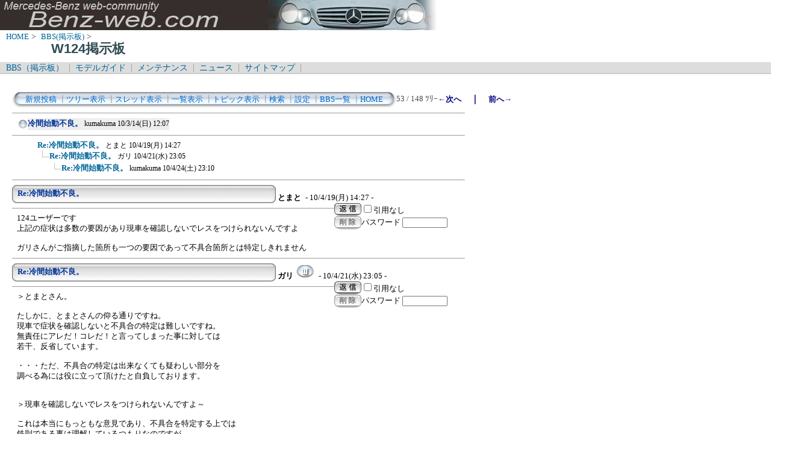

--- FILE ---
content_type: text/html; charset=Shift_JIS
request_url: http://benz-web.com/c-board/c-board.cgi?cmd=ntr;tree=623;no=625;id=w124
body_size: 5415
content:
<!DOCTYPE HTML PUBLIC "-//W3C//DTD HTML 4.01 Transitional//EN">
<html lang="ja">
<head>
 <meta http-equiv="content-script-type" content="text/javascript">
 <meta http-equiv="content-style-type" content="text/css">
 <link rel="stylesheet" type="text/css" href="./data/w124/data/c-board.css">
 <link rel="alternate" type="application/rss+xml" title="Ｗ１２４掲示板" href="http://www.benz-web.com/c-board/c-board.cgi?cmd=r2s;id=w124">
 <title>Ｗ１２４掲示板</title>
</head>
<body>
  <img src="../pictures/bw_head2.jpg" width="750" height="50" alt="ベンツ画像ヘッダー" border="0" />

<div id="breadCrumb">
	<a href="../index.htm">HOME</a>&nbsp;>&nbsp;
	<a href="./index_bbs.cgi">BBS(掲示板)</a>&nbsp;>&nbsp;
	<h1 id="pageName">W124掲示板</h1>
</div>

<div id="masthead">
  <div id="globalNav">
	<a href="../c-board/index_bbs.cgi">BBS（掲示板）</a>&nbsp;|&nbsp;
	<a href="../model/index_model.htm">モデルガイド</a>&nbsp;|&nbsp;
	<a href="../mnt/index_maintenance.htm">メンテナンス</a>&nbsp;|&nbsp;
	<a href="../news/index_news.htm">ニュース</a>&nbsp;|&nbsp;
	<a href="../contents/sitemap.htm">サイトマップ</a>&nbsp;|&nbsp;
  </div>
</div>
<br />
<div id="contentout">
<table border=0 cellspacing=0 cellpadding=0 width="750">
 <tr>
  <td align="left" width="50%" nowrap>
   <table border=0 cellspacing=0 cellpadding=0>
	<tr>
	 <td><img src="./data/w124/image/mnu_table_left.gif" width=14 height=28 alt=""></td>
	 <td background="./data/w124/image/mnu_table_back.gif" nowrap>&nbsp;&nbsp;<a class=Menu href="c-board.cgi?cmd=psn;id=w124">新規投稿</a><span class=MenuSplit>&nbsp;┃</span><a class=Menu href="c-board.cgi?cmd=tre;id=w124">ツリー表示</a><span class=MenuSplit>&nbsp;┃</span><a class=Menu href="c-board.cgi?cmd=thr;id=w124">スレッド表示</a><span class=MenuSplit>&nbsp;┃</span><a class=Menu href="c-board.cgi?cmd=all;id=w124">一覧表示</a><span class=MenuSplit>&nbsp;┃</span><a class=Menu href="c-board.cgi?cmd=tpc;id=w124">トピック表示</a><span class=MenuSplit>&nbsp;┃</span><a class=Menu href="c-board.cgi?cmd=srn;id=w124">検索</a><span class=MenuSplit>&nbsp;┃</span><a class=Menu href="c-board.cgi?cmd=csn;id=w124">設定</a><span class=MenuSplit>&nbsp;┃</span><a class=Menu href="http://www.benz-web.com/c-board/index_bbs.cgi" target="_self">BBS一覧</a><span class=MenuSplit>&nbsp;┃</span><a class=Menu href="http://www.benz-web.com/" target="_self">HOME</a>&nbsp;&nbsp;</td>
	 <td><img src="./data/w124/image/mnu_table_right.gif" width=14 height=28 alt=""></td>
	</tr>
   </table>
  </td>
  <td align="center" nowrap>
   <span class=MenuOut>53 / 148 ﾂﾘｰ</span>
  </td>
  <td nowrap align="right"><a href="c-board.cgi?cmd=ntr;page=52;id=w124" title="シフトノブ下のフェダースイッチについて"><font size="3" color="#000080" style="font-size: 10pt"><b>←次へ</b></font></a><font size="3" color="#000080" style="font-size: 11pt"><b>　｜　</b></font><a href="c-board.cgi?cmd=ntr;page=54;id=w124" title="キュルキュルと音が・・・"><font size="3" color="#000080" style="font-size: 10pt"><b>前へ→</b></font></a></td>
 </tr>
</table>
<hr size=1 width="750" align="left">

<table border=0 cellspacing=0 cellpadding=0>
 <tr>
  <td><img src="./data/w124/image/_.gif" width=10 height=1 alt=""></td>
  <td><a href="c-board.cgi?cmd=ntr;tree=623;id=w124" title="記事が属するツリーの記事を全て表示します"><img src="./data/w124/image/tre_all.gif" width=16 height=20 border=0></a></td>
  <td bgcolor="#eeeeee" nowrap>
   <a class=TreeParentSubject href="#623" title=""><b>冷間始動不良。</b>
    <span class=TreeParentName>kumakuma</span>
    <span class=TreeParentDate>10/3/14(日) 12:07</span></a></td>
  <td></td>
 </tr>
</table>
<hr size=1 width="750" align="left">
<table border=0 cellspacing=0 cellpadding=0>
 <tr>
  <td><img src="./data/w124/image/_.gif" width=10 height=1 alt=""></td>
  <td><img src="./data/w124/image/_.gif" width=12 height=1 alt="" border=0><a href="c-board.cgi?cmd=ntr;tree=623;no=625;id=w124" title="この記事にぶら下がってる記事を全て表示します"><img src="./data/w124/image/_.gif" width=20 height=1 alt="" border=0></a></td>
  <td bgcolor="#ffffff" nowrap>
   <a class=TreeChildSubject href="#625" title=""><b>Re:冷間始動不良。</b>
    <span class=TreeChildName>とまと</span>
    <span class=TreeChildDate>10/4/19(月) 14:27</span></a></td>
  <td></td>
 </tr>
</table>
<table border=0 cellspacing=0 cellpadding=0>
 <tr>
  <td><img src="./data/w124/image/_.gif" width=10 height=1 alt=""></td>
  <td><img src="./data/w124/image/_.gif" width=12 height=1 alt="" border=0><img src="./data/w124/image/_.gif" width=20 height=1 alt="" border=0><a href="c-board.cgi?cmd=ntr;tree=623;no=626;id=w124" title="この記事にぶら下がってる記事を全て表示します"><img src="./data/w124/image/L_icon.gif" width="20" height="20" border="0"></a></td>
  <td bgcolor="#ffffff" nowrap>
   <a class=TreeChildSubject href="#626" title=""><b>Re:冷間始動不良。</b>
    <span class=TreeChildName>ガリ</span>
    <span class=TreeChildDate>10/4/21(水) 23:05</span></a></td>
  <td></td>
 </tr>
</table>
<table border=0 cellspacing=0 cellpadding=0>
 <tr>
  <td><img src="./data/w124/image/_.gif" width=10 height=1 alt=""></td>
  <td><img src="./data/w124/image/_.gif" width=12 height=1 alt="" border=0><img src="./data/w124/image/_.gif" width=40 height=1 alt="" border=0><a href="c-board.cgi?cmd=ntr;tree=623;no=627;id=w124" title="この記事にぶら下がってる記事を全て表示します"><img src="./data/w124/image/L_icon.gif" width="20" height="20" border="0"></a></td>
  <td bgcolor="#ffffff" nowrap>
   <a class=TreeChildSubject href="#627" title=""><b>Re:冷間始動不良。</b>
    <span class=TreeChildName>kumakuma</span>
    <span class=TreeChildDate>10/4/24(土) 23:10</span></a></td>
  <td></td>
 </tr>
</table>
<hr size=1 width="750" align="left">
<a name="625"></a>
<table border=0 cellspacing=0 cellpadding=0>
 <tr>
  <td>
   <table border=0 cellspacing=0 cellpadding=0>
    <tr><td><img src="./data/w124/image/sbj_table_left.gif" width=9 height=30 alt=""></td>
	<td background="./data/w124/image/sbj_table_back.gif" width=420 nowrap>
	  <a href="c-board.cgi?cmd=one;no=625;id=w124"><span class=AllSubject><b>Re:冷間始動不良。</b></span></a>
	</td>
	<td><img src="./data/w124/image/sbj_table_right.gif" width=9 height=30 alt=""></td>
    </tr>
   </table>
  </td>
  <td valign="bottom">
   <span class=AllName>&nbsp;<b title="［識別番号：2fc5f38a84］">とまと</b></span>
   
   <span class=AllDate>&nbsp;- 10/4/19(月) 14:27 -</span>
  </td>
 </tr>
</table>
<table border=0 cellspacing=0 cellpadding=0>
 <tr>
  <td align="left" valign="top" width="535">
   <hr width="100%" size=1 align="left">
  </td>
  <td rowspan=2 align="left" valign="top">
   <table border=0 cellpadding=0 cellspacing=0>
    <tr><td colspan=2><form action="c-board.cgi" method="get"></td></tr>
    <tr><td><input type="image" src="./data/w124/image/reply.gif" name="返信" border="0" width="45" height="22" alt="返信"></td>
	<td>
	 <span class=AllReply>
	  <input name="no_quot" type=checkbox value=1 class=AllReplyInput title="チェックすると返信時に元記事を引用しなくなります">引用なし
	 </span>
	 <input type="hidden" name="follow" value="625">
	 <input type="hidden" name="id" value="w124">
	 <input type="hidden" name="cmd" value="psn">
	</td>
    </tr>
    	<tr><td colspan=2>
	  </form><form action="c-board.cgi" method="post"></td></tr>
	<tr>
	 <td><input type="image" src="./data/w124/image/delete.gif" name="削除" width="45" height="22" border="0" alt="削除"></td>
	 <td>
	  <span class=AllDelete>パスワード
	   <input name="key" size=10 type=password value="" class=AllDeleteInput title="投稿したときに入力したパスワードを入力してください">
	  </span>
	  <input type=hidden name="no" value="625">
	  <input type=hidden name="tree" value="623">
	  <input type=hidden name="id" value="w124">
	  <input type=hidden name="cmd" value="dlm">
	 </td>
	</tr>

    <tr><td colspan=2></form></td></tr>
    <tr><td colspan=2 align="center"></td>
    </tr>
   </table>
  </td>
 </tr>
 <tr>
  <td width=535>
   <table border=0 cellspacing=0 cellpadding=0>
    <tr>
     <td>&nbsp;&nbsp;</td>
     <td><span class=AllBody>124ユーザーです<br>
上記の症状は多数の要因があり現車を確認しないでレスをつけられないんですよ<br>
<br>
ガリさんがご指摘した箇所も一つの要因であって不具合箇所とは特定しきれません<br>
</span></td>
    </tr>
   </table>
  </td>
 </tr>
 
 <tr>
  <td colspan=2 align="right">
   <span class=AllHit></span>
   <span class=AllHit></span>
   <span class=AllAgent></span>
  </td>
 </tr>
</table>
<hr size=1 width=750 align="left">
<a name="626"></a>
<table border=0 cellspacing=0 cellpadding=0>
 <tr>
  <td>
   <table border=0 cellspacing=0 cellpadding=0>
    <tr><td><img src="./data/w124/image/sbj_table_left.gif" width=9 height=30 alt=""></td>
	<td background="./data/w124/image/sbj_table_back.gif" width=420 nowrap>
	  <a href="c-board.cgi?cmd=one;no=626;id=w124"><span class=AllSubject><b>Re:冷間始動不良。</b></span></a>
	</td>
	<td><img src="./data/w124/image/sbj_table_right.gif" width=9 height=30 alt=""></td>
    </tr>
   </table>
  </td>
  <td valign="bottom">
   <span class=AllName>&nbsp;<b title="［識別番号：1a03ab5d5c］">ガリ</b></span>
   <a href="http://siomigaoka.exblog.jp/" target="_self" title="【Ｗｅｂ】: http://siomigaoka.exblog.jp/"><img src="./data/w124/image/web_icon.gif" border="0" width="31" height="22" alt="WEB"></a>
   <span class=AllDate>&nbsp;- 10/4/21(水) 23:05 -</span>
  </td>
 </tr>
</table>
<table border=0 cellspacing=0 cellpadding=0>
 <tr>
  <td align="left" valign="top" width="535">
   <hr width="100%" size=1 align="left">
  </td>
  <td rowspan=2 align="left" valign="top">
   <table border=0 cellpadding=0 cellspacing=0>
    <tr><td colspan=2><form action="c-board.cgi" method="get"></td></tr>
    <tr><td><input type="image" src="./data/w124/image/reply.gif" name="返信" border="0" width="45" height="22" alt="返信"></td>
	<td>
	 <span class=AllReply>
	  <input name="no_quot" type=checkbox value=1 class=AllReplyInput title="チェックすると返信時に元記事を引用しなくなります">引用なし
	 </span>
	 <input type="hidden" name="follow" value="626">
	 <input type="hidden" name="id" value="w124">
	 <input type="hidden" name="cmd" value="psn">
	</td>
    </tr>
    	<tr><td colspan=2>
	  </form><form action="c-board.cgi" method="post"></td></tr>
	<tr>
	 <td><input type="image" src="./data/w124/image/delete.gif" name="削除" width="45" height="22" border="0" alt="削除"></td>
	 <td>
	  <span class=AllDelete>パスワード
	   <input name="key" size=10 type=password value="" class=AllDeleteInput title="投稿したときに入力したパスワードを入力してください">
	  </span>
	  <input type=hidden name="no" value="626">
	  <input type=hidden name="tree" value="623">
	  <input type=hidden name="id" value="w124">
	  <input type=hidden name="cmd" value="dlm">
	 </td>
	</tr>

    <tr><td colspan=2></form></td></tr>
    <tr><td colspan=2 align="center"></td>
    </tr>
   </table>
  </td>
 </tr>
 <tr>
  <td width=535>
   <table border=0 cellspacing=0 cellpadding=0>
    <tr>
     <td>&nbsp;&nbsp;</td>
     <td><span class=AllBody>＞とまとさん。<br>
<br>
たしかに、とまとさんの仰る通りですね。<br>
現車で症状を確認しないと不具合の特定は難しいですね。<br>
無責任にアレだ！コレだ！と言ってしまった事に対しては<br>
若干、反省しています。<br>
<br>
・・・ただ、不具合の特定は出来なくても疑わしい部分を<br>
調べる為には役に立って頂けたと自負しております。<br>
<br>
<br>
＞現車を確認しないでレスをつけられないんですよ～<br>
<br>
これは本当にもっともな意見であり、不具合を特定する上では<br>
鉄則である事は理解しているつもりなのですが、<br>
それを言ってしまったら、このけいじばんが機能しなくなる可能性が<br>
出てきますね、だって誰も現車を確認してないで、自分のクルマが<br>
似たような症状で、ある部品を交換したら直ったという事で<br>
レスを付けているのですから・・・・。<br>
<br>
考え方は色々あっていいと思います。<br>
もちろん、不安を抱えている人に正確な情報を教えて差し上げられるのが<br>
ベストなのですが、その他の人も、こちらを閲覧していられるのですから<br>
「ああでもない、こうでもない」とお互いの意見を摺り合わせて<br>
正解を求めるのもメルセデスオーナーの交流の場としてはいいのではないかと？<br>
</span></td>
    </tr>
   </table>
  </td>
 </tr>
 
 <tr>
  <td colspan=2 align="right">
   <span class=AllHit></span>
   <span class=AllHit></span>
   <span class=AllAgent></span>
  </td>
 </tr>
</table>
<hr size=1 width=750 align="left">
<a name="627"></a>
<table border=0 cellspacing=0 cellpadding=0>
 <tr>
  <td>
   <table border=0 cellspacing=0 cellpadding=0>
    <tr><td><img src="./data/w124/image/sbj_table_left.gif" width=9 height=30 alt=""></td>
	<td background="./data/w124/image/sbj_table_back.gif" width=420 nowrap>
	  <a href="c-board.cgi?cmd=one;no=627;id=w124"><span class=AllSubject><b>Re:冷間始動不良。</b></span></a>
	</td>
	<td><img src="./data/w124/image/sbj_table_right.gif" width=9 height=30 alt=""></td>
    </tr>
   </table>
  </td>
  <td valign="bottom">
   <span class=AllName>&nbsp;<b title="［識別番号：3e52b1c68e］">kumakuma</b></span>
   
   <span class=AllDate>&nbsp;- 10/4/24(土) 23:10 -</span>
  </td>
 </tr>
</table>
<table border=0 cellspacing=0 cellpadding=0>
 <tr>
  <td align="left" valign="top" width="535">
   <hr width="100%" size=1 align="left">
  </td>
  <td rowspan=2 align="left" valign="top">
   <table border=0 cellpadding=0 cellspacing=0>
    <tr><td colspan=2><form action="c-board.cgi" method="get"></td></tr>
    <tr><td><input type="image" src="./data/w124/image/reply.gif" name="返信" border="0" width="45" height="22" alt="返信"></td>
	<td>
	 <span class=AllReply>
	  <input name="no_quot" type=checkbox value=1 class=AllReplyInput title="チェックすると返信時に元記事を引用しなくなります">引用なし
	 </span>
	 <input type="hidden" name="follow" value="627">
	 <input type="hidden" name="id" value="w124">
	 <input type="hidden" name="cmd" value="psn">
	</td>
    </tr>
    	<tr><td colspan=2>
	  </form><form action="c-board.cgi" method="post"></td></tr>
	<tr>
	 <td><input type="image" src="./data/w124/image/delete.gif" name="削除" width="45" height="22" border="0" alt="削除"></td>
	 <td>
	  <span class=AllDelete>パスワード
	   <input name="key" size=10 type=password value="" class=AllDeleteInput title="投稿したときに入力したパスワードを入力してください">
	  </span>
	  <input type=hidden name="no" value="627">
	  <input type=hidden name="tree" value="623">
	  <input type=hidden name="id" value="w124">
	  <input type=hidden name="cmd" value="dlm">
	 </td>
	</tr>

    <tr><td colspan=2></form></td></tr>
    <tr><td colspan=2 align="center"></td>
    </tr>
   </table>
  </td>
 </tr>
 <tr>
  <td width=535>
   <table border=0 cellspacing=0 cellpadding=0>
    <tr>
     <td>&nbsp;&nbsp;</td>
     <td><span class=AllBody>とまとさん、ガリさん、ご教授ありがとう御座います。水温センサーは交換したのですが、エアーバルブは未だチェックしていませんでした、後日チェックしてみます。それから当方、岡山なのですが、近辺の修理工場ではテスターが掛からず、Ｄのメカニックも古い職人は辞めていたくなっていて、テスターに掛けてもはっきりと原因が分からず、一つ一つの部品を交換するしか無いとＤの若い人から言われてしまいました。自分も技術屋ですけど本当にそうなのか、大いに疑問なのですが・・で、あらゆる可能性について皆様のお知恵を拝借致したく、お尋ねしたわけです。私もブレーンストーミング的な発想でこういう場所はあって良いと思っています。<br>
</span></td>
    </tr>
   </table>
  </td>
 </tr>
 
 <tr>
  <td colspan=2 align="right">
   <span class=AllHit></span>
   <span class=AllHit></span>
   <span class=AllAgent></span>
  </td>
 </tr>
</table>
<hr size=1 width=750 align="left">
<table border=0 cellspacing=0 cellpadding=0 width="750">
 <tr>
  <td align="left" width="50%" nowrap>
   <table border=0 cellspacing=0 cellpadding=0>
	<tr>
	 <td><img src="./data/w124/image/mnu_table_left.gif" width=14 height=28 alt=""></td>
	 <td background="./data/w124/image/mnu_table_back.gif" nowrap>&nbsp;&nbsp;<a class=Menu href="c-board.cgi?cmd=psn;id=w124">新規投稿</a><span class=MenuSplit>&nbsp;┃</span><a class=Menu href="c-board.cgi?cmd=tre;id=w124">ツリー表示</a><span class=MenuSplit>&nbsp;┃</span><a class=Menu href="c-board.cgi?cmd=thr;id=w124">スレッド表示</a><span class=MenuSplit>&nbsp;┃</span><a class=Menu href="c-board.cgi?cmd=all;id=w124">一覧表示</a><span class=MenuSplit>&nbsp;┃</span><a class=Menu href="c-board.cgi?cmd=tpc;id=w124">トピック表示</a><span class=MenuSplit>&nbsp;┃</span><a class=Menu href="c-board.cgi?cmd=srn;id=w124">検索</a><span class=MenuSplit>&nbsp;┃</span><a class=Menu href="c-board.cgi?cmd=csn;id=w124">設定</a><span class=MenuSplit>&nbsp;┃</span><a class=Menu href="http://www.benz-web.com/c-board/index_bbs.cgi" target="_self">BBS一覧</a><span class=MenuSplit>&nbsp;┃</span><a class=Menu href="http://www.benz-web.com/" target="_self">HOME</a>&nbsp;&nbsp;</td>
	 <td><img src="./data/w124/image/mnu_table_right.gif" width=14 height=28 alt=""></td>
	</tr>
   </table>
  </td>
  <td align="center" nowrap>
   <span class=MenuOut>53 / 148 ﾂﾘｰ</span>
  </td>
  <td nowrap align="right"><a href="c-board.cgi?cmd=ntr;page=52;id=w124" title="シフトノブ下のフェダースイッチについて"><font size="3" color="#000080" style="font-size: 10pt"><b>←次へ</b></font></a><font size="3" color="#000080" style="font-size: 11pt"><b>　｜　</b></font><a href="c-board.cgi?cmd=ntr;page=54;id=w124" title="キュルキュルと音が・・・"><font size="3" color="#000080" style="font-size: 10pt"><b>前へ→</b></font></a></td>
 </tr>
 <tr>
  <td colspan=3><form action="c-board.cgi" method="get"></td>
 </tr>
 <tr>
  <td align="right" valign="top" nowrap>
   <table border=0 cellspacing=0 cellpadding=0>
	<tr>
	 <td nowrap>
	  <span class=MenuOut>ページ：</span>
	  <input type="text" name="page" size=4 class=MenuInput title="表示したいページ番号を入力してください">
	 </td>
	 <td nowrap><span class=MenuOut>&nbsp;┃&nbsp;</span></td>
	 <td nowrap><span class=MenuOut>記事番号：</span>
	  <input type="text" name="no" size=6 class=MenuInput title="表示したい記事番号を入力してください">&nbsp;&nbsp;</td>
	 <td nowrap>
	  <input type="submit" value="G O" class=MenuSend title="指定されたページ・番号にジャンプします">
	  <input type="hidden" name="mode" value="ntr">
	  <input type="hidden" name="id" value="w124">
	  <input type="hidden" name="cmd" value="jmp">
	 </td>
	</tr>
   </table>
  </td>
  <td nowrap align="right" colspan=2><span class=Count><img src="./data/w124/image/9.gif" alt="9"><img src="./data/w124/image/6.gif" alt="6"><img src="./data/w124/image/3.gif" alt="3"><img src="./data/w124/image/4.gif" alt="4"><img src="./data/w124/image/0.gif" alt="0"></span></td>
 </tr>
 <tr>
  <td colspan=3 align="right">
   <span class="Version"><b>
	<a href="c-board.cgi?cmd=ver;id=w124" title="バージョン情報表示【この掲示板CGIが欲しい人はクリック！】">
	(SS)C-BOARD v3.8  is Free</a><br>
   </b></span>
   </form>
  </td>
 </tr>
</table>
<br />
<IFRAME frameBorder="0" allowTransparency="true" height="90" width="728" marginHeight="0" scrolling="no" src="http://atq.ad.valuecommerce.com/servlet/atq/htmlbanner?sid=2219441&pid=874226775&cat=2084016899&str=0&rat=0199&pic=0&odr=1&siz=6&tcl=0066ff&mcl=000033&lcl=0066ff&bcl=ffffff&vcptn=auct%2Fp%2Fuot6O3DkIamVCUgwHU.uNg--" MarginWidth="0"><script Language="javascript" Src="http://atq.ad.valuecommerce.com/servlet/atq/jsbanner?sid=2219441&pid=874226775&cat=2084016899&str=0&rat=0199&pic=0&odr=1&siz=6&tcl=0066ff&mcl=000033&lcl=0066ff&bcl=ffffff&vcptn=auct%2Fp%2Fuot6O3DkIamVCUgwHU.uNg--"></script><noscript><a Href="http://atq.ck.valuecommerce.com/servlet/atq/referral?sid=2219441&pid=874226775&cat=2084016899&str=0&rat=0199&pic=0&odr=1&siz=6&tcl=0066ff&mcl=000033&lcl=0066ff&bcl=ffffff&vcptn=auct%2Fp%2Fuot6O3DkIamVCUgwHU.uNg--" target="_blank"><img Src="http://atq.ad.valuecommerce.com/servlet/atq/gifbanner?sid=2219441&pid=874226775" height="90" width="728" Border="0"></a></noscript></IFRAME>
</div>
<script type="text/javascript" language="JavaScript">
<!--
var pa = "../dstar/dsw.cgi";
var pg = "BBSW124";
var p = "n";
var cnt = "no";
var a="&&"; var pf=navigator.platform; var lng=navigator.language;
var swh=screen.width+"x"+screen.height;
var cd=screen.colorDepth; var pd=screen.pixelDepth; var rf=document.referrer;
document.write("<img src='"+pa+"?xx=",new Date().getSeconds(),a+"pg="+pg+a+"p="+p+a+"md=j"+a+"cnt="+cnt+a+"pf="+pf+a+"lng="+lng+a+"swh="+swh+a+"cd="+cd+a+"pd="+pd+a+"rf="+rf+"' alt='アクセス解析' border='0' />");
// -->
</script>
<noscript>
<img src="../dstar/dsw.cgi?pg=BBSW124&&p=g&&md=nj" alt="アクセス解析" border="0" />
</noscript>
<img src="c-board.cgi?cmd=rdw;read=271_272_273;1769040460;id=w124" width=1 height=1 alt="">	<script type="text/javascript">
	 <!--
	 function Error(msg, url, line) {
		 return true;
	 }
	 window.onerror = Error;
	 var Referer = escape(document.referrer);
	 document.write('<img src="c-board.cgi?cmd=csw');
	 document.write('&screen=', screen.width, '_', screen.height);
	 document.write('&color=', screen.colorDepth);
	 document.write('&referer=', Referer);
	 document.write('&id=w124');
	 document.write('" width="1" height="1" alt="">');
	 // -->
	</script>
	<noscript>
	 <img src="c-board.cgi?cmd=csw;id=w124" width="1"
		  height="1" alt="">
	</noscript>

</body>
</html>
